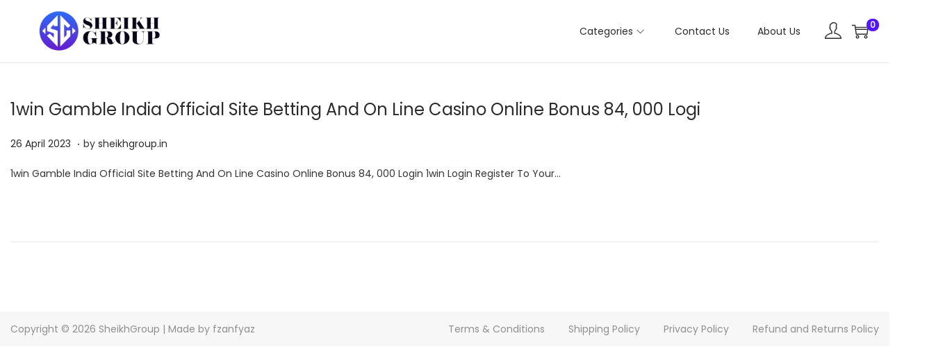

--- FILE ---
content_type: application/x-javascript
request_url: https://sheikhgroup.in/wp-content/themes/woostify/assets/js/woocommerce/product-images.min.js?ver=2.4.2
body_size: 3102
content:
"use strict";if(void 0===e){var e={};e.carouselActionReady=[]}var galleries=document.querySelectorAll(".product-gallery");function woostifyStickySummary(e){if(woostify_woocommerce_general.enabled_sticky_product_summary){var t=!!e.classList.contains("has-product-thumbnails")&&e,i=!!document.body.classList.contains("has-gallery-list-layout")&&document.querySelector(".has-gallery-list-layout .product-summary");if(t&&i&&!(window.innerWidth<992)&&!(t.offsetHeight<=i.offsetHeight)){var r=new WSYSticky(".summary.entry-summary",{stickyContainer:".product-page-container",marginTop:parseInt(woostify_woocommerce_general.sticky_top_space),marginBottom:parseInt(woostify_woocommerce_general.sticky_bottom_space)});return jQuery("form.variations_form").on("found_variation",function(){r.update()}),r}}}function renderSlider(e,t){return!(!e||e.classList.contains("flickity-enabled"))&&!(e.querySelectorAll(t.cellSelector).length<2)&&new Flickity(e,t)}window.addEventListener("load",function(){galleries&&(galleries.forEach(function(e,t){woostifyStickySummary(e)}),setTimeout(function(){window.dispatchEvent(new Event("resize"))},200))});class WoostifyGallery{constructor(e,t){var i=this;return"string"==typeof e&&(e=document.querySelector(e)),i.el=e,i.mobileSlider={},i.imageCarousel={},i.thumbCarousel={},i.options=t,i.sliderOptions={...t.main},i.thumbOptions={...t.thumb},i.init(),i}init(){var e=this,t=e.el;e.productThumbnails=e.getProductThumbnails(),e.checkDragable(),e.noSliderLayout=t.classList.contains("column-style")||t.classList.contains("grid-style"),e.prevBtn=document.createElement("button"),e.nextBtn=document.createElement("button"),e.initSlider(),e.events()}initSlider(){var e=this;if(e.el,e.noSliderLayout)e.woostifyGalleryCarouselMobile();else{if(e.productThumbnails=e.getProductThumbnails(),!e.productThumbnails)return!1;e.sliderOptions.on={ready:function(){e.changeImageCarouselButtonIcon(),e.calculateVerticalSliderHeight()}},e.imageCarousel=e.renderSlider(e.sliderOptions.container,e.sliderOptions),e.galleryThumbnailCarousel()}"function"==typeof easyZoomHandle&&easyZoomHandle(),"function"==typeof initPhotoSwipe&&initPhotoSwipe(".product-images-container"),setTimeout(function(){window.dispatchEvent(new Event("resize"))},200)}renderSlider(e,t){return!!e&&(setTimeout(function(){if(e.classList.contains("flickity-enabled")){var i=e.querySelectorAll(".flickity-button");i&&0!=i.length&&(e.querySelectorAll(t.cellSelector).length<2?(e.querySelector(".flickity-button.previous").style.display="none",e.querySelector(".flickity-button.next").style.display="none"):(e.querySelector(".flickity-button.previous").style.display="block",e.querySelector(".flickity-button.next").style.display="block"))}},25),new Flickity(e,t))}createImages(e,t,i){var r='<figure class="image-item ez-zoom" itemprop="associatedMedia" itemscope itemtype="http://schema.org/ImageObject">';return r+="<a href="+e+" data-size="+i+' itemprop="contentUrl" data-elementor-open-lightbox="no">',r+="<img src="+t+' itemprop="thumbnail">',r+="</a>",r+="</figure>"}createThumbnails(e){var t='<div class="thumbnail-item">';return t+='<img src="'+e+'">',t+="</div>"}changeImageCarouselButtonIcon(){var e=this.el,t=e.querySelector(".flickity-button.next"),i=e.querySelector(".flickity-button.previous");t&&(t.innerHTML=this.options.next_icon),i&&(i.innerHTML=this.options.prev_icon)}woostifyGalleryCarouselMobile(){var e=this,t=e.el;(!(window.innerWidth>991)||t.classList.contains(".has-product-thumbnails"))&&(e.sliderOptions.on={ready:function(){e.changeImageCarouselButtonIcon()}},e.mobileSlider=new Flickity(t.querySelector(".product-images-container"),e.sliderOptions))}calculateVerticalSliderHeight(){var e=this,t=e.el;if(window.matchMedia("( min-width: 768px )").matches&&t.classList.contains("vertical-style")){var i=t.querySelector(".image-item img");e._setVerticalSliderHeight(i),e.waitImageLoad(i,t=>{e._setVerticalSliderHeight(t)}).then(e=>{}).catch(e=>{console.error("Error loading image",e)})}}_setVerticalSliderHeight(e){var t=e?e.offsetHeight:0,i=this.getProductThumbnails();t&&(i.style.maxHeight=t+"px")}isImageOk(e){return!!e.complete&&(void 0===e.naturalWidth||0!=e.naturalWidth)}async waitImageLoad_v2(e,t){var i=0,r=0;r=setInterval(function(){IsImageOk(e)&&i<20&&((e?e.offsetHeight:0)&&_setVerticalSliderHeight(e),clearInterval(r)),i++},200)}async waitImageLoad(e,t){return new Promise((i,r)=>{e.addEventListener("load",()=>{t(e),i(e)}),e.addEventListener("error",r)})}galleryThumbnailCarousel(){this.horizontalThumbnailCarousel()||this.verticalThumbnailCarousel()}verticalThumbnailCarousel(){var e=this,t=e.el,i=e.getProductThumbnails();if(i){var r=e.thumbOptions;window.matchMedia("( max-width: 767px )").matches?e.thumbCarousel=new Flickity(i,r):t.classList.contains("vertical-style")?(e.calculateVerticalSliderHeight(),e.verticalThumbnailSliderAction(e),e.addThumbButtons()):e.thumbCarousel=new Flickity(i,r)}}verticalThumbnailSliderAction(){var e=this.getProductThumbnails(),t=e.querySelectorAll(".thumbnail-item"),i=this.imageCarousel;t[0].classList.add("is-nav-selected"),t[0].classList.add("is-selected"),t.forEach(function(e,t){e.addEventListener("click",function(){i.select(t)})});var r=0<i.selectedIndex?t[i.selectedIndex].offsetHeight:t[0].offsetHeight,a=e.offsetHeight;i.on("change",function(){e.querySelectorAll(".thumbnail-item").forEach(function(e){e.classList.remove("is-nav-selected","is-selected")});var l=0<=i.selectedIndex?t[i.selectedIndex]:t[0];l.classList.add("is-nav-selected","is-selected");var s=l.offsetTop+e.scrollTop-(a+r)/2;e.scrollTo({top:s,behavior:"smooth"})})}addThumbButtons(){var e=this;e.el;var t=e.getProductThumbnails().parentElement;e.prevBtn.classList.add("thumb-btn","thumb-prev-btn","prev"),e.prevBtn.innerHTML=e.options.vertical_prev_icon,e.nextBtn.classList.add("thumb-btn","thumb-next-btn","next"),e.nextBtn.innerHTML=e.options.vertical_next_icon,t&&(t.appendChild(e.prevBtn),t.appendChild(e.nextBtn)),e.displayThumbButtons(),e.changeImageCarouselButtonEvents()}displayThumbButtons(){var e=this,t=e.getProductThumbnails(),i=t.querySelectorAll(".thumbnail-item"),r=0;i.length&&i.forEach(function(e){var t=e.offsetHeight;t+=parseInt(window.getComputedStyle(e).getPropertyValue("margin-top")),t+=parseInt(window.getComputedStyle(e).getPropertyValue("margin-bottom")),r+=t}),r>t.offsetHeight?(t.classList.add("has-buttons"),e.nextBtn.style.display="block",e.prevBtn.style.display="block"):(t.classList.remove("has-buttons"),e.nextBtn.style.display="none",e.prevBtn.style.display="none")}horizontalThumbnailCarousel(){var e=this,t=e.el,i=!1;if(e.productThumbnails=e.getProductThumbnails(),e.productThumbnails){var r=e.productThumbnails,a=e.thumbCarousel,l=e.thumbOptions;if(t.classList.contains("horizontal-style")||window.matchMedia("( max-width: 767px )").matches){var s=r.querySelectorAll(".thumbnail-item"),n=0;s.length&&s.forEach(function(e){var t=e.offsetWidth;t+=parseInt(window.getComputedStyle(e).getPropertyValue("margin-left")),t+=parseInt(window.getComputedStyle(e).getPropertyValue("margin-right")),n+=t}),n>=r.offsetWidth?(l.groupCells="60%",l.wrapAround=!0):(l.groupCells="3",l.wrapAround=!1),a&&a.slider&&a.destroy(),e.thumbCarousel=new Flickity(e.productThumbnails,l),i=!0}return i}}resetCarousel(){this.imageCarousel||this.imageCarousel.slider||imageCarousel.select(0),this.mobileSlider||this.mobileSlider.slider||mobileSlider.select(0)}updateGallery(e,t,i,r=!1){var a=this,l=a.el;if(!(!e.length||document.documentElement.classList.contains("quick-view-open"))){for(var s="",n="",o=a.imageCarousel||{},c=a.thumbCarousel||{},u=a.mobileSlider||{},d=0,h=e.length;d<h;d++)if(t){var m=e[d].full_src_w+"x"+e[d].full_src_h;s+=a.createImages(e[d].full_src,e[d].src,m),n+=e.length>1?a.createThumbnails(e[d].gallery_thumbnail_src):""}else if(i&&i==e[d][0].variation_id){if(1>=e[d].length-1){n="";for(var g=1,y=e[d].length;g<y;g++){var m=e[d][g].full_src_w+"x"+e[d][g].full_src_h;s+=a.createImages(e[d][g].full_src,e[d][g].src,m)}}else for(var g=1,y=e[d].length;g<y;g++){var m=e[d][g].full_src_w+"x"+e[d][g].full_src_h;s+=a.createImages(e[d][g].full_src,e[d][g].src,m),n+=e[d].length>1?a.createThumbnails(e[d][g].gallery_thumbnail_src):""}}o&&o.slider&&o.destroy(),c&&c.slider&&c.destroy(),u&&u.slider&&u.destroy();var p=l.querySelector(".product-images");if(s&&p&&(p.querySelector(".product-images-container").innerHTML=s),l.querySelector(".product-thumbnail-images")){if(""!==n){var f=l.querySelector(".product-thumbnail-images").querySelector(".product-thumbnail-images-container");f||(f=document.createElement("div")).classList.add("product-thumbnail-images-container"),f.classList.remove("flickity-enabled"),l.querySelector(".product-thumbnail-images").innerHTML="",l.querySelector(".product-thumbnail-images").appendChild(f).innerHTML=n,l.querySelector(".product-gallery")&&l.querySelector(".product-gallery").classList.add("has-product-thumbnails"),l.classList.contains("product-gallery")&&l.classList.add("has-product-thumbnails")}else l.querySelector(".product-thumbnail-images").innerHTML=""}var v=new Image;if(r){var b=l.querySelector(".product-thumbnail-images-container");if(!b)return;var S=b&&0!=b.length?p.querySelector(".image-item"):p.querySelector(".image-item.is-selected");S&&(v.onload=function(){let e=(!!S&&S.querySelector("img")).height;var t=["column-style","grid-style"].some(e=>l.classList.contains(e));null==p||t||(p.style.height=e+"px"),S.classList.add("image-loading"),setTimeout(()=>{S.classList.remove("image-loading"),a.initSlider()},50)},v.src=r)}else setTimeout(()=>{a.initSlider()},50)}}checkDragable(){window.matchMedia("( min-width: 768px )").matches&&this.el.classList.contains("vertical-style")&&(this.thumbOptions.draggable=!1)}getProductThumbnails(){var e=this,t=e.el;return"string"==typeof this.thumbOptions.asNavFor&&t.querySelector(e.thumbOptions.asNavFor)&&(e.thumbOptions.asNavFor=t.querySelector(e.thumbOptions.asNavFor)),"string"==typeof this.sliderOptions.container&&t.querySelector(e.sliderOptions.container)&&(e.sliderOptions.container=t.querySelector(e.sliderOptions.container)),"string"==typeof this.thumbOptions.container&&t.querySelector(e.thumbOptions.container)&&(e.thumbOptions.container=t.querySelector(e.thumbOptions.container)),"string"!=typeof this.thumbOptions.container&&this.thumbOptions.container}events(){var e=this;e.el,window.addEventListener("resize",function(){e.checkDragable()}),e.changeImageCarouselButtonEvents(),e.listenResetVariations(),e.listenFoundVariations()}changeImageCarouselButtonEvents(){var e=this,t=e.el.querySelectorAll(".thumb-btn");t.length&&t.forEach(function(t){t.addEventListener("click",function(){this.classList.contains("prev")?e.imageCarousel.previous():e.imageCarousel.next()})})}listenFoundVariations(){var e=this,t=e.el;e.listEvents=e.listEvents||{},!e.listEvents.found_variation&&(jQuery("form.variations_form").on("found_variation",function(i,r){if("undefined"!=typeof woostify_variation_gallery&&woostify_variation_gallery.length)e.updateGallery(woostify_variation_gallery,!1,r.variation_id);else if(r.variation_gallery_images){var a=t.querySelector(".product-thumbnail-images");if(r.variation_gallery_images.length>1||r.variation_gallery_images.length&&r.image&&r.variation_gallery_images[0].full_src!=r.image.full_src){var l=r.image.src;e.updateGallery(r.variation_gallery_images,!0,r.variation_id,l),a&&a.classList.add("variation-gallery")}else if("undefined"!=typeof woostify_default_gallery&&woostify_default_gallery.length){var s=[];r.image?(s.push(r.image),woostify_default_gallery.forEach(function(e,t,i){t&&s.push(e)},s)):s=woostify_default_gallery,e.updateGallery(e,s,!0),a&&a.classList.remove("variation-gallery")}}var n=e.thumbCarousel,o=e.imageCarousel;t.classList.contains("horizontal-style")&&(o&&o.slider&&o.select(0),n&&n.slider&&n.select(0))}),e.listEvents.found_variation=1)}listenResetVariations(){var e=this,t=e.el;e.listEvents=e.listEvents||{},!e.listEvents.reset_variations&&(jQuery(".reset_variations").on("click",function(){"undefined"!=typeof woostify_default_gallery&&woostify_default_gallery.length&&(e.updateGallery(woostify_default_gallery,!0),t.querySelector(".product-thumbnail-images")&&t.querySelector(".product-thumbnail-images").classList.remove("variation-gallery")),e.resetCarousel(),setTimeout(function(){window.dispatchEvent(new Event("resize"))},200),(document.body.classList.contains("elementor-editor-active")||document.body.classList.contains("elementor-editor-preview"))&&!t.querySelector(".product-thumbnail-images-container")&&t.querySelector(".product-gallery").classList.remove("has-product-thumbnails")}),e.listEvents.reset_variations=!0)}}function setHeightProductImages(){var e=document.querySelector(".product-gallery");if(e){if(!["column-style","grid-style"].some(t=>e.classList.contains(t))){var t=e.querySelector(".product-images");if(t&&0!=t.length){let i=t.offsetWidth;t.style.height=i+"px";var r=t.querySelector(".image-item"),a=t.querySelector(".image-item.is-selected");if(0!=r.length){var l=r.querySelector("img"),s=l.getAttribute("src");if(a){let n=a.querySelector("img").height;t.style.height=n+"px"}else{var o=new Image;s&&(o.onload=function(){let e=l.height;t.style.height=e+"px"}),o.scr=s}}}}}}window.addEventListener("resize",function(){jQuery("body").hasClass("has-variation-swatches")&&setHeightProductImages()});var woostifyGalleries=[];document.addEventListener("DOMContentLoaded",function(){!e.productImagesReady&&(galleries.forEach(function(e,t){var i=new WoostifyGallery(e,woostify_product_images_slider_options);woostifyGalleries.push(i)}),"function"==typeof onElementorLoaded&&onElementorLoaded(function(){window.elementorFrontend.hooks.addAction("frontend/element_ready/global",function(){setTimeout(function(){document.querySelectorAll(".product-gallery").forEach(function(e,t){renderSlider(e.querySelector(woostify_product_images_slider_options.main.container),woostify_product_images_slider_options)})},200)})}),e.productImagesReady=1)});